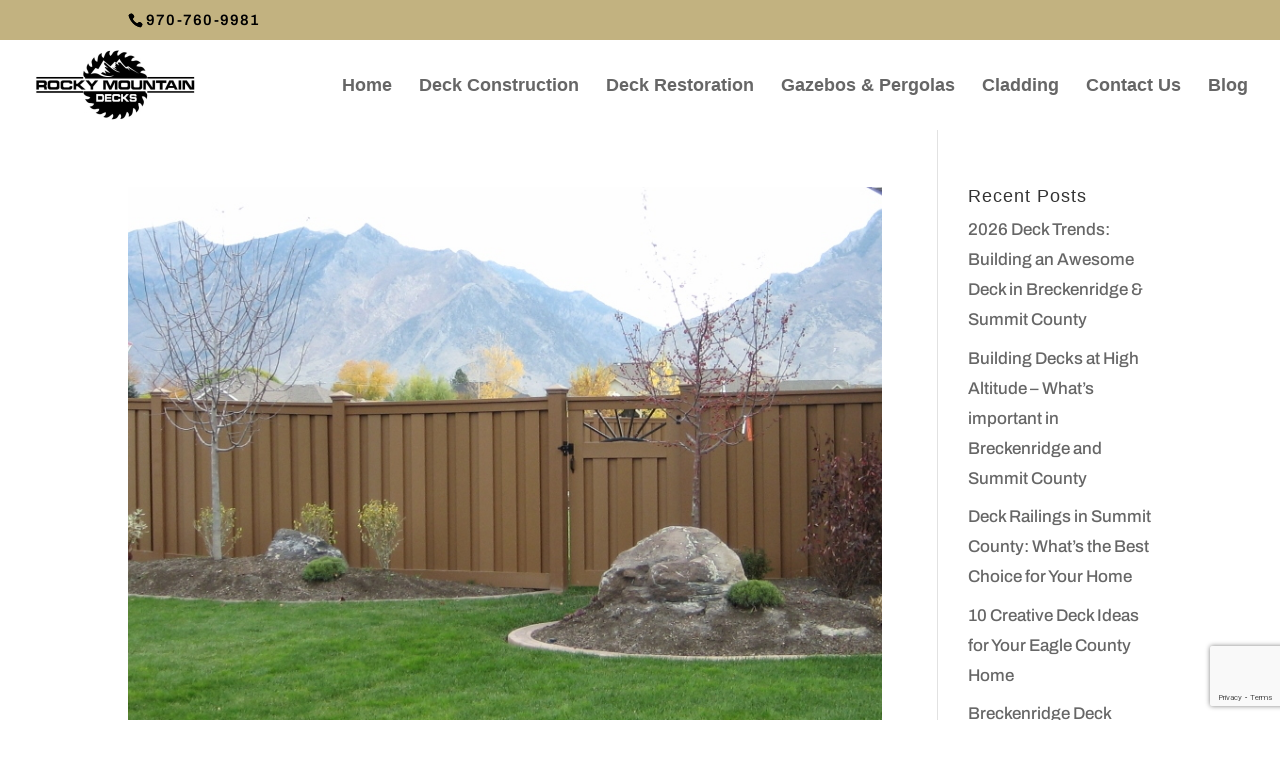

--- FILE ---
content_type: text/html; charset=utf-8
request_url: https://www.google.com/recaptcha/api2/anchor?ar=1&k=6Le7YSQsAAAAAN4leP7_9Wqdv2cfSfqTyW0mHKfi&co=aHR0cHM6Ly9yb2NreW1vdW50YWluZGVja3MuY29tOjQ0Mw..&hl=en&v=PoyoqOPhxBO7pBk68S4YbpHZ&size=invisible&anchor-ms=20000&execute-ms=30000&cb=47m73jqn3psx
body_size: 49119
content:
<!DOCTYPE HTML><html dir="ltr" lang="en"><head><meta http-equiv="Content-Type" content="text/html; charset=UTF-8">
<meta http-equiv="X-UA-Compatible" content="IE=edge">
<title>reCAPTCHA</title>
<style type="text/css">
/* cyrillic-ext */
@font-face {
  font-family: 'Roboto';
  font-style: normal;
  font-weight: 400;
  font-stretch: 100%;
  src: url(//fonts.gstatic.com/s/roboto/v48/KFO7CnqEu92Fr1ME7kSn66aGLdTylUAMa3GUBHMdazTgWw.woff2) format('woff2');
  unicode-range: U+0460-052F, U+1C80-1C8A, U+20B4, U+2DE0-2DFF, U+A640-A69F, U+FE2E-FE2F;
}
/* cyrillic */
@font-face {
  font-family: 'Roboto';
  font-style: normal;
  font-weight: 400;
  font-stretch: 100%;
  src: url(//fonts.gstatic.com/s/roboto/v48/KFO7CnqEu92Fr1ME7kSn66aGLdTylUAMa3iUBHMdazTgWw.woff2) format('woff2');
  unicode-range: U+0301, U+0400-045F, U+0490-0491, U+04B0-04B1, U+2116;
}
/* greek-ext */
@font-face {
  font-family: 'Roboto';
  font-style: normal;
  font-weight: 400;
  font-stretch: 100%;
  src: url(//fonts.gstatic.com/s/roboto/v48/KFO7CnqEu92Fr1ME7kSn66aGLdTylUAMa3CUBHMdazTgWw.woff2) format('woff2');
  unicode-range: U+1F00-1FFF;
}
/* greek */
@font-face {
  font-family: 'Roboto';
  font-style: normal;
  font-weight: 400;
  font-stretch: 100%;
  src: url(//fonts.gstatic.com/s/roboto/v48/KFO7CnqEu92Fr1ME7kSn66aGLdTylUAMa3-UBHMdazTgWw.woff2) format('woff2');
  unicode-range: U+0370-0377, U+037A-037F, U+0384-038A, U+038C, U+038E-03A1, U+03A3-03FF;
}
/* math */
@font-face {
  font-family: 'Roboto';
  font-style: normal;
  font-weight: 400;
  font-stretch: 100%;
  src: url(//fonts.gstatic.com/s/roboto/v48/KFO7CnqEu92Fr1ME7kSn66aGLdTylUAMawCUBHMdazTgWw.woff2) format('woff2');
  unicode-range: U+0302-0303, U+0305, U+0307-0308, U+0310, U+0312, U+0315, U+031A, U+0326-0327, U+032C, U+032F-0330, U+0332-0333, U+0338, U+033A, U+0346, U+034D, U+0391-03A1, U+03A3-03A9, U+03B1-03C9, U+03D1, U+03D5-03D6, U+03F0-03F1, U+03F4-03F5, U+2016-2017, U+2034-2038, U+203C, U+2040, U+2043, U+2047, U+2050, U+2057, U+205F, U+2070-2071, U+2074-208E, U+2090-209C, U+20D0-20DC, U+20E1, U+20E5-20EF, U+2100-2112, U+2114-2115, U+2117-2121, U+2123-214F, U+2190, U+2192, U+2194-21AE, U+21B0-21E5, U+21F1-21F2, U+21F4-2211, U+2213-2214, U+2216-22FF, U+2308-230B, U+2310, U+2319, U+231C-2321, U+2336-237A, U+237C, U+2395, U+239B-23B7, U+23D0, U+23DC-23E1, U+2474-2475, U+25AF, U+25B3, U+25B7, U+25BD, U+25C1, U+25CA, U+25CC, U+25FB, U+266D-266F, U+27C0-27FF, U+2900-2AFF, U+2B0E-2B11, U+2B30-2B4C, U+2BFE, U+3030, U+FF5B, U+FF5D, U+1D400-1D7FF, U+1EE00-1EEFF;
}
/* symbols */
@font-face {
  font-family: 'Roboto';
  font-style: normal;
  font-weight: 400;
  font-stretch: 100%;
  src: url(//fonts.gstatic.com/s/roboto/v48/KFO7CnqEu92Fr1ME7kSn66aGLdTylUAMaxKUBHMdazTgWw.woff2) format('woff2');
  unicode-range: U+0001-000C, U+000E-001F, U+007F-009F, U+20DD-20E0, U+20E2-20E4, U+2150-218F, U+2190, U+2192, U+2194-2199, U+21AF, U+21E6-21F0, U+21F3, U+2218-2219, U+2299, U+22C4-22C6, U+2300-243F, U+2440-244A, U+2460-24FF, U+25A0-27BF, U+2800-28FF, U+2921-2922, U+2981, U+29BF, U+29EB, U+2B00-2BFF, U+4DC0-4DFF, U+FFF9-FFFB, U+10140-1018E, U+10190-1019C, U+101A0, U+101D0-101FD, U+102E0-102FB, U+10E60-10E7E, U+1D2C0-1D2D3, U+1D2E0-1D37F, U+1F000-1F0FF, U+1F100-1F1AD, U+1F1E6-1F1FF, U+1F30D-1F30F, U+1F315, U+1F31C, U+1F31E, U+1F320-1F32C, U+1F336, U+1F378, U+1F37D, U+1F382, U+1F393-1F39F, U+1F3A7-1F3A8, U+1F3AC-1F3AF, U+1F3C2, U+1F3C4-1F3C6, U+1F3CA-1F3CE, U+1F3D4-1F3E0, U+1F3ED, U+1F3F1-1F3F3, U+1F3F5-1F3F7, U+1F408, U+1F415, U+1F41F, U+1F426, U+1F43F, U+1F441-1F442, U+1F444, U+1F446-1F449, U+1F44C-1F44E, U+1F453, U+1F46A, U+1F47D, U+1F4A3, U+1F4B0, U+1F4B3, U+1F4B9, U+1F4BB, U+1F4BF, U+1F4C8-1F4CB, U+1F4D6, U+1F4DA, U+1F4DF, U+1F4E3-1F4E6, U+1F4EA-1F4ED, U+1F4F7, U+1F4F9-1F4FB, U+1F4FD-1F4FE, U+1F503, U+1F507-1F50B, U+1F50D, U+1F512-1F513, U+1F53E-1F54A, U+1F54F-1F5FA, U+1F610, U+1F650-1F67F, U+1F687, U+1F68D, U+1F691, U+1F694, U+1F698, U+1F6AD, U+1F6B2, U+1F6B9-1F6BA, U+1F6BC, U+1F6C6-1F6CF, U+1F6D3-1F6D7, U+1F6E0-1F6EA, U+1F6F0-1F6F3, U+1F6F7-1F6FC, U+1F700-1F7FF, U+1F800-1F80B, U+1F810-1F847, U+1F850-1F859, U+1F860-1F887, U+1F890-1F8AD, U+1F8B0-1F8BB, U+1F8C0-1F8C1, U+1F900-1F90B, U+1F93B, U+1F946, U+1F984, U+1F996, U+1F9E9, U+1FA00-1FA6F, U+1FA70-1FA7C, U+1FA80-1FA89, U+1FA8F-1FAC6, U+1FACE-1FADC, U+1FADF-1FAE9, U+1FAF0-1FAF8, U+1FB00-1FBFF;
}
/* vietnamese */
@font-face {
  font-family: 'Roboto';
  font-style: normal;
  font-weight: 400;
  font-stretch: 100%;
  src: url(//fonts.gstatic.com/s/roboto/v48/KFO7CnqEu92Fr1ME7kSn66aGLdTylUAMa3OUBHMdazTgWw.woff2) format('woff2');
  unicode-range: U+0102-0103, U+0110-0111, U+0128-0129, U+0168-0169, U+01A0-01A1, U+01AF-01B0, U+0300-0301, U+0303-0304, U+0308-0309, U+0323, U+0329, U+1EA0-1EF9, U+20AB;
}
/* latin-ext */
@font-face {
  font-family: 'Roboto';
  font-style: normal;
  font-weight: 400;
  font-stretch: 100%;
  src: url(//fonts.gstatic.com/s/roboto/v48/KFO7CnqEu92Fr1ME7kSn66aGLdTylUAMa3KUBHMdazTgWw.woff2) format('woff2');
  unicode-range: U+0100-02BA, U+02BD-02C5, U+02C7-02CC, U+02CE-02D7, U+02DD-02FF, U+0304, U+0308, U+0329, U+1D00-1DBF, U+1E00-1E9F, U+1EF2-1EFF, U+2020, U+20A0-20AB, U+20AD-20C0, U+2113, U+2C60-2C7F, U+A720-A7FF;
}
/* latin */
@font-face {
  font-family: 'Roboto';
  font-style: normal;
  font-weight: 400;
  font-stretch: 100%;
  src: url(//fonts.gstatic.com/s/roboto/v48/KFO7CnqEu92Fr1ME7kSn66aGLdTylUAMa3yUBHMdazQ.woff2) format('woff2');
  unicode-range: U+0000-00FF, U+0131, U+0152-0153, U+02BB-02BC, U+02C6, U+02DA, U+02DC, U+0304, U+0308, U+0329, U+2000-206F, U+20AC, U+2122, U+2191, U+2193, U+2212, U+2215, U+FEFF, U+FFFD;
}
/* cyrillic-ext */
@font-face {
  font-family: 'Roboto';
  font-style: normal;
  font-weight: 500;
  font-stretch: 100%;
  src: url(//fonts.gstatic.com/s/roboto/v48/KFO7CnqEu92Fr1ME7kSn66aGLdTylUAMa3GUBHMdazTgWw.woff2) format('woff2');
  unicode-range: U+0460-052F, U+1C80-1C8A, U+20B4, U+2DE0-2DFF, U+A640-A69F, U+FE2E-FE2F;
}
/* cyrillic */
@font-face {
  font-family: 'Roboto';
  font-style: normal;
  font-weight: 500;
  font-stretch: 100%;
  src: url(//fonts.gstatic.com/s/roboto/v48/KFO7CnqEu92Fr1ME7kSn66aGLdTylUAMa3iUBHMdazTgWw.woff2) format('woff2');
  unicode-range: U+0301, U+0400-045F, U+0490-0491, U+04B0-04B1, U+2116;
}
/* greek-ext */
@font-face {
  font-family: 'Roboto';
  font-style: normal;
  font-weight: 500;
  font-stretch: 100%;
  src: url(//fonts.gstatic.com/s/roboto/v48/KFO7CnqEu92Fr1ME7kSn66aGLdTylUAMa3CUBHMdazTgWw.woff2) format('woff2');
  unicode-range: U+1F00-1FFF;
}
/* greek */
@font-face {
  font-family: 'Roboto';
  font-style: normal;
  font-weight: 500;
  font-stretch: 100%;
  src: url(//fonts.gstatic.com/s/roboto/v48/KFO7CnqEu92Fr1ME7kSn66aGLdTylUAMa3-UBHMdazTgWw.woff2) format('woff2');
  unicode-range: U+0370-0377, U+037A-037F, U+0384-038A, U+038C, U+038E-03A1, U+03A3-03FF;
}
/* math */
@font-face {
  font-family: 'Roboto';
  font-style: normal;
  font-weight: 500;
  font-stretch: 100%;
  src: url(//fonts.gstatic.com/s/roboto/v48/KFO7CnqEu92Fr1ME7kSn66aGLdTylUAMawCUBHMdazTgWw.woff2) format('woff2');
  unicode-range: U+0302-0303, U+0305, U+0307-0308, U+0310, U+0312, U+0315, U+031A, U+0326-0327, U+032C, U+032F-0330, U+0332-0333, U+0338, U+033A, U+0346, U+034D, U+0391-03A1, U+03A3-03A9, U+03B1-03C9, U+03D1, U+03D5-03D6, U+03F0-03F1, U+03F4-03F5, U+2016-2017, U+2034-2038, U+203C, U+2040, U+2043, U+2047, U+2050, U+2057, U+205F, U+2070-2071, U+2074-208E, U+2090-209C, U+20D0-20DC, U+20E1, U+20E5-20EF, U+2100-2112, U+2114-2115, U+2117-2121, U+2123-214F, U+2190, U+2192, U+2194-21AE, U+21B0-21E5, U+21F1-21F2, U+21F4-2211, U+2213-2214, U+2216-22FF, U+2308-230B, U+2310, U+2319, U+231C-2321, U+2336-237A, U+237C, U+2395, U+239B-23B7, U+23D0, U+23DC-23E1, U+2474-2475, U+25AF, U+25B3, U+25B7, U+25BD, U+25C1, U+25CA, U+25CC, U+25FB, U+266D-266F, U+27C0-27FF, U+2900-2AFF, U+2B0E-2B11, U+2B30-2B4C, U+2BFE, U+3030, U+FF5B, U+FF5D, U+1D400-1D7FF, U+1EE00-1EEFF;
}
/* symbols */
@font-face {
  font-family: 'Roboto';
  font-style: normal;
  font-weight: 500;
  font-stretch: 100%;
  src: url(//fonts.gstatic.com/s/roboto/v48/KFO7CnqEu92Fr1ME7kSn66aGLdTylUAMaxKUBHMdazTgWw.woff2) format('woff2');
  unicode-range: U+0001-000C, U+000E-001F, U+007F-009F, U+20DD-20E0, U+20E2-20E4, U+2150-218F, U+2190, U+2192, U+2194-2199, U+21AF, U+21E6-21F0, U+21F3, U+2218-2219, U+2299, U+22C4-22C6, U+2300-243F, U+2440-244A, U+2460-24FF, U+25A0-27BF, U+2800-28FF, U+2921-2922, U+2981, U+29BF, U+29EB, U+2B00-2BFF, U+4DC0-4DFF, U+FFF9-FFFB, U+10140-1018E, U+10190-1019C, U+101A0, U+101D0-101FD, U+102E0-102FB, U+10E60-10E7E, U+1D2C0-1D2D3, U+1D2E0-1D37F, U+1F000-1F0FF, U+1F100-1F1AD, U+1F1E6-1F1FF, U+1F30D-1F30F, U+1F315, U+1F31C, U+1F31E, U+1F320-1F32C, U+1F336, U+1F378, U+1F37D, U+1F382, U+1F393-1F39F, U+1F3A7-1F3A8, U+1F3AC-1F3AF, U+1F3C2, U+1F3C4-1F3C6, U+1F3CA-1F3CE, U+1F3D4-1F3E0, U+1F3ED, U+1F3F1-1F3F3, U+1F3F5-1F3F7, U+1F408, U+1F415, U+1F41F, U+1F426, U+1F43F, U+1F441-1F442, U+1F444, U+1F446-1F449, U+1F44C-1F44E, U+1F453, U+1F46A, U+1F47D, U+1F4A3, U+1F4B0, U+1F4B3, U+1F4B9, U+1F4BB, U+1F4BF, U+1F4C8-1F4CB, U+1F4D6, U+1F4DA, U+1F4DF, U+1F4E3-1F4E6, U+1F4EA-1F4ED, U+1F4F7, U+1F4F9-1F4FB, U+1F4FD-1F4FE, U+1F503, U+1F507-1F50B, U+1F50D, U+1F512-1F513, U+1F53E-1F54A, U+1F54F-1F5FA, U+1F610, U+1F650-1F67F, U+1F687, U+1F68D, U+1F691, U+1F694, U+1F698, U+1F6AD, U+1F6B2, U+1F6B9-1F6BA, U+1F6BC, U+1F6C6-1F6CF, U+1F6D3-1F6D7, U+1F6E0-1F6EA, U+1F6F0-1F6F3, U+1F6F7-1F6FC, U+1F700-1F7FF, U+1F800-1F80B, U+1F810-1F847, U+1F850-1F859, U+1F860-1F887, U+1F890-1F8AD, U+1F8B0-1F8BB, U+1F8C0-1F8C1, U+1F900-1F90B, U+1F93B, U+1F946, U+1F984, U+1F996, U+1F9E9, U+1FA00-1FA6F, U+1FA70-1FA7C, U+1FA80-1FA89, U+1FA8F-1FAC6, U+1FACE-1FADC, U+1FADF-1FAE9, U+1FAF0-1FAF8, U+1FB00-1FBFF;
}
/* vietnamese */
@font-face {
  font-family: 'Roboto';
  font-style: normal;
  font-weight: 500;
  font-stretch: 100%;
  src: url(//fonts.gstatic.com/s/roboto/v48/KFO7CnqEu92Fr1ME7kSn66aGLdTylUAMa3OUBHMdazTgWw.woff2) format('woff2');
  unicode-range: U+0102-0103, U+0110-0111, U+0128-0129, U+0168-0169, U+01A0-01A1, U+01AF-01B0, U+0300-0301, U+0303-0304, U+0308-0309, U+0323, U+0329, U+1EA0-1EF9, U+20AB;
}
/* latin-ext */
@font-face {
  font-family: 'Roboto';
  font-style: normal;
  font-weight: 500;
  font-stretch: 100%;
  src: url(//fonts.gstatic.com/s/roboto/v48/KFO7CnqEu92Fr1ME7kSn66aGLdTylUAMa3KUBHMdazTgWw.woff2) format('woff2');
  unicode-range: U+0100-02BA, U+02BD-02C5, U+02C7-02CC, U+02CE-02D7, U+02DD-02FF, U+0304, U+0308, U+0329, U+1D00-1DBF, U+1E00-1E9F, U+1EF2-1EFF, U+2020, U+20A0-20AB, U+20AD-20C0, U+2113, U+2C60-2C7F, U+A720-A7FF;
}
/* latin */
@font-face {
  font-family: 'Roboto';
  font-style: normal;
  font-weight: 500;
  font-stretch: 100%;
  src: url(//fonts.gstatic.com/s/roboto/v48/KFO7CnqEu92Fr1ME7kSn66aGLdTylUAMa3yUBHMdazQ.woff2) format('woff2');
  unicode-range: U+0000-00FF, U+0131, U+0152-0153, U+02BB-02BC, U+02C6, U+02DA, U+02DC, U+0304, U+0308, U+0329, U+2000-206F, U+20AC, U+2122, U+2191, U+2193, U+2212, U+2215, U+FEFF, U+FFFD;
}
/* cyrillic-ext */
@font-face {
  font-family: 'Roboto';
  font-style: normal;
  font-weight: 900;
  font-stretch: 100%;
  src: url(//fonts.gstatic.com/s/roboto/v48/KFO7CnqEu92Fr1ME7kSn66aGLdTylUAMa3GUBHMdazTgWw.woff2) format('woff2');
  unicode-range: U+0460-052F, U+1C80-1C8A, U+20B4, U+2DE0-2DFF, U+A640-A69F, U+FE2E-FE2F;
}
/* cyrillic */
@font-face {
  font-family: 'Roboto';
  font-style: normal;
  font-weight: 900;
  font-stretch: 100%;
  src: url(//fonts.gstatic.com/s/roboto/v48/KFO7CnqEu92Fr1ME7kSn66aGLdTylUAMa3iUBHMdazTgWw.woff2) format('woff2');
  unicode-range: U+0301, U+0400-045F, U+0490-0491, U+04B0-04B1, U+2116;
}
/* greek-ext */
@font-face {
  font-family: 'Roboto';
  font-style: normal;
  font-weight: 900;
  font-stretch: 100%;
  src: url(//fonts.gstatic.com/s/roboto/v48/KFO7CnqEu92Fr1ME7kSn66aGLdTylUAMa3CUBHMdazTgWw.woff2) format('woff2');
  unicode-range: U+1F00-1FFF;
}
/* greek */
@font-face {
  font-family: 'Roboto';
  font-style: normal;
  font-weight: 900;
  font-stretch: 100%;
  src: url(//fonts.gstatic.com/s/roboto/v48/KFO7CnqEu92Fr1ME7kSn66aGLdTylUAMa3-UBHMdazTgWw.woff2) format('woff2');
  unicode-range: U+0370-0377, U+037A-037F, U+0384-038A, U+038C, U+038E-03A1, U+03A3-03FF;
}
/* math */
@font-face {
  font-family: 'Roboto';
  font-style: normal;
  font-weight: 900;
  font-stretch: 100%;
  src: url(//fonts.gstatic.com/s/roboto/v48/KFO7CnqEu92Fr1ME7kSn66aGLdTylUAMawCUBHMdazTgWw.woff2) format('woff2');
  unicode-range: U+0302-0303, U+0305, U+0307-0308, U+0310, U+0312, U+0315, U+031A, U+0326-0327, U+032C, U+032F-0330, U+0332-0333, U+0338, U+033A, U+0346, U+034D, U+0391-03A1, U+03A3-03A9, U+03B1-03C9, U+03D1, U+03D5-03D6, U+03F0-03F1, U+03F4-03F5, U+2016-2017, U+2034-2038, U+203C, U+2040, U+2043, U+2047, U+2050, U+2057, U+205F, U+2070-2071, U+2074-208E, U+2090-209C, U+20D0-20DC, U+20E1, U+20E5-20EF, U+2100-2112, U+2114-2115, U+2117-2121, U+2123-214F, U+2190, U+2192, U+2194-21AE, U+21B0-21E5, U+21F1-21F2, U+21F4-2211, U+2213-2214, U+2216-22FF, U+2308-230B, U+2310, U+2319, U+231C-2321, U+2336-237A, U+237C, U+2395, U+239B-23B7, U+23D0, U+23DC-23E1, U+2474-2475, U+25AF, U+25B3, U+25B7, U+25BD, U+25C1, U+25CA, U+25CC, U+25FB, U+266D-266F, U+27C0-27FF, U+2900-2AFF, U+2B0E-2B11, U+2B30-2B4C, U+2BFE, U+3030, U+FF5B, U+FF5D, U+1D400-1D7FF, U+1EE00-1EEFF;
}
/* symbols */
@font-face {
  font-family: 'Roboto';
  font-style: normal;
  font-weight: 900;
  font-stretch: 100%;
  src: url(//fonts.gstatic.com/s/roboto/v48/KFO7CnqEu92Fr1ME7kSn66aGLdTylUAMaxKUBHMdazTgWw.woff2) format('woff2');
  unicode-range: U+0001-000C, U+000E-001F, U+007F-009F, U+20DD-20E0, U+20E2-20E4, U+2150-218F, U+2190, U+2192, U+2194-2199, U+21AF, U+21E6-21F0, U+21F3, U+2218-2219, U+2299, U+22C4-22C6, U+2300-243F, U+2440-244A, U+2460-24FF, U+25A0-27BF, U+2800-28FF, U+2921-2922, U+2981, U+29BF, U+29EB, U+2B00-2BFF, U+4DC0-4DFF, U+FFF9-FFFB, U+10140-1018E, U+10190-1019C, U+101A0, U+101D0-101FD, U+102E0-102FB, U+10E60-10E7E, U+1D2C0-1D2D3, U+1D2E0-1D37F, U+1F000-1F0FF, U+1F100-1F1AD, U+1F1E6-1F1FF, U+1F30D-1F30F, U+1F315, U+1F31C, U+1F31E, U+1F320-1F32C, U+1F336, U+1F378, U+1F37D, U+1F382, U+1F393-1F39F, U+1F3A7-1F3A8, U+1F3AC-1F3AF, U+1F3C2, U+1F3C4-1F3C6, U+1F3CA-1F3CE, U+1F3D4-1F3E0, U+1F3ED, U+1F3F1-1F3F3, U+1F3F5-1F3F7, U+1F408, U+1F415, U+1F41F, U+1F426, U+1F43F, U+1F441-1F442, U+1F444, U+1F446-1F449, U+1F44C-1F44E, U+1F453, U+1F46A, U+1F47D, U+1F4A3, U+1F4B0, U+1F4B3, U+1F4B9, U+1F4BB, U+1F4BF, U+1F4C8-1F4CB, U+1F4D6, U+1F4DA, U+1F4DF, U+1F4E3-1F4E6, U+1F4EA-1F4ED, U+1F4F7, U+1F4F9-1F4FB, U+1F4FD-1F4FE, U+1F503, U+1F507-1F50B, U+1F50D, U+1F512-1F513, U+1F53E-1F54A, U+1F54F-1F5FA, U+1F610, U+1F650-1F67F, U+1F687, U+1F68D, U+1F691, U+1F694, U+1F698, U+1F6AD, U+1F6B2, U+1F6B9-1F6BA, U+1F6BC, U+1F6C6-1F6CF, U+1F6D3-1F6D7, U+1F6E0-1F6EA, U+1F6F0-1F6F3, U+1F6F7-1F6FC, U+1F700-1F7FF, U+1F800-1F80B, U+1F810-1F847, U+1F850-1F859, U+1F860-1F887, U+1F890-1F8AD, U+1F8B0-1F8BB, U+1F8C0-1F8C1, U+1F900-1F90B, U+1F93B, U+1F946, U+1F984, U+1F996, U+1F9E9, U+1FA00-1FA6F, U+1FA70-1FA7C, U+1FA80-1FA89, U+1FA8F-1FAC6, U+1FACE-1FADC, U+1FADF-1FAE9, U+1FAF0-1FAF8, U+1FB00-1FBFF;
}
/* vietnamese */
@font-face {
  font-family: 'Roboto';
  font-style: normal;
  font-weight: 900;
  font-stretch: 100%;
  src: url(//fonts.gstatic.com/s/roboto/v48/KFO7CnqEu92Fr1ME7kSn66aGLdTylUAMa3OUBHMdazTgWw.woff2) format('woff2');
  unicode-range: U+0102-0103, U+0110-0111, U+0128-0129, U+0168-0169, U+01A0-01A1, U+01AF-01B0, U+0300-0301, U+0303-0304, U+0308-0309, U+0323, U+0329, U+1EA0-1EF9, U+20AB;
}
/* latin-ext */
@font-face {
  font-family: 'Roboto';
  font-style: normal;
  font-weight: 900;
  font-stretch: 100%;
  src: url(//fonts.gstatic.com/s/roboto/v48/KFO7CnqEu92Fr1ME7kSn66aGLdTylUAMa3KUBHMdazTgWw.woff2) format('woff2');
  unicode-range: U+0100-02BA, U+02BD-02C5, U+02C7-02CC, U+02CE-02D7, U+02DD-02FF, U+0304, U+0308, U+0329, U+1D00-1DBF, U+1E00-1E9F, U+1EF2-1EFF, U+2020, U+20A0-20AB, U+20AD-20C0, U+2113, U+2C60-2C7F, U+A720-A7FF;
}
/* latin */
@font-face {
  font-family: 'Roboto';
  font-style: normal;
  font-weight: 900;
  font-stretch: 100%;
  src: url(//fonts.gstatic.com/s/roboto/v48/KFO7CnqEu92Fr1ME7kSn66aGLdTylUAMa3yUBHMdazQ.woff2) format('woff2');
  unicode-range: U+0000-00FF, U+0131, U+0152-0153, U+02BB-02BC, U+02C6, U+02DA, U+02DC, U+0304, U+0308, U+0329, U+2000-206F, U+20AC, U+2122, U+2191, U+2193, U+2212, U+2215, U+FEFF, U+FFFD;
}

</style>
<link rel="stylesheet" type="text/css" href="https://www.gstatic.com/recaptcha/releases/PoyoqOPhxBO7pBk68S4YbpHZ/styles__ltr.css">
<script nonce="ftQVLtaKvmy6N9iUUYdM3w" type="text/javascript">window['__recaptcha_api'] = 'https://www.google.com/recaptcha/api2/';</script>
<script type="text/javascript" src="https://www.gstatic.com/recaptcha/releases/PoyoqOPhxBO7pBk68S4YbpHZ/recaptcha__en.js" nonce="ftQVLtaKvmy6N9iUUYdM3w">
      
    </script></head>
<body><div id="rc-anchor-alert" class="rc-anchor-alert"></div>
<input type="hidden" id="recaptcha-token" value="[base64]">
<script type="text/javascript" nonce="ftQVLtaKvmy6N9iUUYdM3w">
      recaptcha.anchor.Main.init("[\x22ainput\x22,[\x22bgdata\x22,\x22\x22,\[base64]/[base64]/[base64]/ZyhXLGgpOnEoW04sMjEsbF0sVywwKSxoKSxmYWxzZSxmYWxzZSl9Y2F0Y2goayl7RygzNTgsVyk/[base64]/[base64]/[base64]/[base64]/[base64]/[base64]/[base64]/bmV3IEJbT10oRFswXSk6dz09Mj9uZXcgQltPXShEWzBdLERbMV0pOnc9PTM/bmV3IEJbT10oRFswXSxEWzFdLERbMl0pOnc9PTQ/[base64]/[base64]/[base64]/[base64]/[base64]\\u003d\x22,\[base64]\\u003d\\u003d\x22,\x22YsOzwq1Ef3ZHw7sXB3LDoMKdw6jDo8OZEUrCgDbDkFTChsOowqwWUCHDlsOhw6xXw6HDnV4oJsKJw7EaFDfDsnJxwrHCo8OLA8K2VcKVw7UPU8Ogw4bDk8Okw7JKVsKPw4DDuSx4TMKNwoTCil7CqcKOSXNGecOBIsKZw5VrCsKwwq4zUUAsw6sjwrofw5/ChSLDmMKHOEsMwpUTw5U7wpgRw61hJsKkeMKaVcORwqsgw4o3wr/DkH96wr9lw6nCuBDCuCYLdAV+w4tXCsKVwrDCi8Oewo7DrsKcw5Enwoxgw4xuw4EHw4zCkFTCkMK+NsK+RV1/e8KMwqJ/T8OVLBpWbsOccQvCqBIUwq9hdMK9JG/ClTfCosKDNcO/w6/DiXjDqiHDoSlnOsOOw5jCnUlTfEPCkMKXJsK7w68Sw6thw7HCu8KODnQUN3l6EsKiRsOSBsOSV8OydCN/[base64]/wpTCkVUAw6tOW8OSwpwhwoo0WSh1wpYdJhkfAznCmsO1w5APw7/CjlRXLMK6acKkwoNVDhHCgyYMw547BcOnwpVHBE/[base64]/CusOAVlbDi8K5w4bClsK1w6lHwqMBV00bwqjDtngJEcKRRcKfYcOjw7kHUALCiUZfJXlTwqrCocKuw7xhXsKPIhxGPA41YcOFXDUyJsO4cMOzTVI0esKYw6PCisO1woDCtMKlTDbDhcKNwqLCtQgAw7p9wo7DogrDiXHDoMOAw6fCoHQlW0B/wptOEEzCsVbDhjdvNGRdJsKCRMKNwrHCkEgUE0zCvsKEw4jDuBjDjMKDwp3Cgz98w6RsVsOtOid+YsO6QMO+wrDCgVHCk1wLAkfCvMOJOUtXc2s8w7HDusOkOMO1w6Q6w6wwHlZXXcK/TMKqw4zDn8OYBcK9wociwpjDpwTDjsOcw63DmEA+w6gdw4zDhMKQBmENEcKTDcKIScOzwqklw68xIQ3Dj3R4ZsKkwpo6wqjDkB3CkTrDgUvCl8O9wrHCvMOGNg89ecOmw6/DrcKywovCh8OLEUnCnnvDtMOdXcKFw7lRwrHCh8OxwoBSw49qegUSw4HCpMOmO8O+w6t+wqDDvFXCp0zCsMONw67Do8OfYMKGwp4Rwp3Cq8OSwqVCwrvDggvDjBjDnFwVwqbCiDXCoRBQfcKFe8ORw4Z7w6jDnsOAYMKFUkYiacO/w4jDnsOZw7zDj8OEw6jCi8OkEcKXSxvDlG7DmMOxw7bCpsONw6LCvMK/XMOVw6sRfF8+A27DoMOkKcOiwrJvw5Alw6vDg8Kzw6IVwr/DnsK+V8OAw5Zsw6k4E8OhUh3Dum7Cmntrw4vCncK/Hg/Cmk4aGnfDg8Kkf8OWwpd5w77DosOpLyFeOsO3Dkhpa8OPVHvCoA9tw4HCjnZvwpjDigrCuz4HwpQ4wq/Cv8OawpTCiEkKaMOSecK3SzhHcjrDnwrCsMK+w4bDvGhPwo/DvsKyIsOcL8OEUcOAw6vCkVbCi8OPwppxwpxvwpPCtHjCu2IpSMO2w4PCpcOVw5QrV8K6woPCt8K0ah7DhTjCqCrDm1FSRWvDosKYwolVPz3DiQpXaXt7wrd5w5XCshdyM8K5w6x8YcK7bT99w5cjN8Kfw50/w6xdED4dVcK2wrxRWG3DtcKnKsKLw4E7QcONwr8NfEzDoFjCjTvDoxfDu0NYw60yHsO3w4QJw54INmDCu8OlVMOOw6/[base64]/[base64]/DvlfDqSPDv3PCpEALWy1TO8KYbDjCpcOJwpx7IMOTCsOkw4rCsk/Cv8Oge8Oaw7E2w4kdMwckw49jwpYfFMOfX8OFYGFkwobDkcO2woDCuMOYJ8OOw5fDqMOqfsKPCmzDhAnDt0rCk2rDs8K+woPDssOpwpTDjn1CYAtwZsOhwrPCiBUJwo1gZVTDsRXDtsKhwqXCkjLCiFLCv8Kmw5fDpMKtw6nDih0cWcOFYsKWHWvDjyPDvT/[base64]/Dpw0Iw5VKEsKnGkvCn8KfwqIWAMKVNkfDozwYw7LCtsKcFsOzw59LHMK4wpJlUsO4w6oUBcKPEMO3QAFhw4jDhB7DqsOCAMOywqzChMOcwr9yw4/Cm23ChsOww6bCs3TDm8KQwolHw4XDhhB+w75UBGHDocK2w7nCvjEwUMOnZsKHJwFcAx/DlMKHw4zCr8Kvw7Z3wq/Dg8KQaBA1wr/[base64]/[base64]/woPCllXDgsORUMOVdEbCsW9Kw7rCukTCrzkOw4QgQBNdKmVcw70VUDVqwrPDmyN3YsOoXcKmVgdrbkHCtsOvw7gQwr3CpFxDw7zCtGwoHsK7DMOjWQ/DrEXDh8KbJ8KDwrnDm8OQIMKMasK5aAIIw6IvwqPCmRcSbMO+wpRvwprCo8KxTHLDg8Olw6pMDUPDhyl1wpPCh3PDpsO6OMKmLsOqWsO4Lj3DtGonF8KJasOuwrXDglNOM8OFw6JeGR/DocKFwovDhMKvJ09ow5nCpXfDuVkbw5Mpw7NpwojCmjUaw6wYwqBjw6TCmMOOwrd/GxJYFV8GOXLCnUzCkMOGw7Nuw5pIVsOdwrE4GzVIw4NZw6LDucKKw4c1OHPCvMKVH8KaMMO/[base64]/DocKTw5w/wo1bwr/DqcKbw7TCp23Dv8KoSBU2X1Vvw5VVwpBAAMOowqDDpwYbOAvChcKAwoIdw68MdMKLwrh2R1fDgF4TwoxwwrXCphPChS0Jw4zCvCrCgXvDusOWw64CalsOwqM+LsKOb8Oaw6vCmlHDoCfCm2DCjcOrw5vDjMOJSMOlUcKsw6x2w4xFNVZLOMKbDcOlw4gYR10/OAl5OcKbH0snW0jDpsOQwqECwrxZAw/Dp8KZJcOjFcO6wrjDs8KTTzNCw4HCnTF6wqtaNcK+WMKDwoHChlnDrMOYZ8KHw7JCSSvCoMONw7ZdwpIpw6jCgMO9dcKbVjFpXMKrw4TCusOdwoxBVsObwrrDiMKLTEUaN8Ksw4pGwo14YsONw6wuw7cQTsOMw4Mjwo1MK8OHwq0fw6vDqn/DiWTDpcKLw4IKw6fDswDChAlVFMK6wqwzw4fCnsOpw73CnyfCkMKUwrpYHUrCmsOEw7rCoVjDu8O4wqPDqTTCosKacMO0WFYWEgDDokPCi8OGV8OFNMODeWl0Ej85wpRDwqbCq8KkbMK1L8KgwrtdZSQowoNQPGLDrTVFQmLChAPCl8K5wqPDo8OUw4tzFRXCjsKOwr/[base64]/CnsKaOBVXR1AVS8KswrrCjcOiw6DCkXbDry/DiMK0w4rDu0wyGMOvbsKjcAxZXcOxw7thwpgJEXHDncO+FTpUFsOlwo3ClwQ8w4dzFlcFanbCiGPCiMKYw6jDqMOLHwfDlcKxw4zDisKEPSpdDH7CtMOOTwfCrB0zwoh7w6l3O1zDlMOkwpl0N2N9BsKNw5JpIMKtwoBVb2g/IXLDg0cGcMOHwoc8woTCjVPChsO7w4I6csKMPHBncg07wq3DjMKMUMKww6LDkj8MYEbCukQmwrpFw6rCjEl6dRRFwo3ChC4aeVYmEMK5N8Ojw5cdw6DDpB/Dokhnw6zDixchw5HCoC8DLsOLwplxw5fDn8Ogw7rCqcOIG8Osw4/ClVNZw5taw7I7AsOQDsKow4MVVsOiw5kKwog7G8OXw7h+RGzDi8KMw4wsw5ACH8OkPcOQw6nCj8O6YU5YLQLDqiDCuwnCj8OiVMOnw43CgcKAClFeNyrDjBwIWGVOFMK8wohrwpJoFjEwJ8KRwpgCUsKgwpdJSsK5w5g3w63DkAPCrhQNHsKiwobDoMOiw6TDtMK/wr3Ct8KCwoPCpMK4w6tWwpduPcOMYMK6wpFAw67CkCJTNWFLM8OmLT11bsKFFH3DrRY+C04gwprDgsOQw5jChsO4cMOSZMOfJkBywpZIwrTDmQ8lYcKcDmzDrGfDn8K1fXHDuMKBBMOTIRlhFsKyOMOBCWvDkw5jwq8Qwo8tXMK9w7/CnsKAwoTChsOOw5ckwoRJw5nDkmTCssKcwp7CtR7CpsO3wqEJe8KOED/ClcOJEcKxa8K6wo/CvTLCrMKBasKRDXAow6/Dv8Kpw5EeJcKxw5jCuDPCiMKIJsKnw6dXw73DrsOywoLCnWs+wps/wpLDl8OJOsK0w57DvMKuZsOzHSBQw45PwrBjwp/DkWfCn8KnN24QwrPDo8O5XDwlwpPDl8OLwoB8woTDiMOWw5/DhHhqaU3CkwkVwpXCmsO/HTbCtsOQV8KQOcO5wqnCnU05w6vCunYqTnbDocOAX1h/U0lTwodXw7dkKsKrKcOnaQZbAzTDtsOVJQ9ywqc3w4dSSsORXlUdwofDjR0Tw5XCgXsHwpPCtsKuNz16QjQsOShGwoTDusOOw6VNwqLCjBXDpMO5K8KxEH/DqcK+e8KLw4DCrifCisOEZcK6ZnzCpnrDgMO8NmnCuHjDv8KLd8OpLXMBfFhFDHbClMOJw7MGwrdhYS84w7/Cq8KcwpXDtMK8w6vDkTd4JMKWDAzDsghbw6fCs8ODUMOtwrLDvijDocKpwrdfH8Okw7TDtMOnOnshRcKKwrzCmSYwPklMw7rCkcKyw6dIIivCn8K3wrrDlcKUw7rDmRMCw7Y7w7bDuxXCr8OgRGkWeH9Gwrhff8KLwohHck/CsMKJwoPDtQ0jB8Kde8Ocw7MVwrtaQ8KiSkjDihJMZsKRw7UDwooBbCB/wpEzMg7DtyLChMKFwoBFT8KFVmHCuMO3w43DoFjCrsKrw5DDusKtb8OdfkHCkMKJwqXCihkqOlXDr2XCmx/Dl8KXZn5oX8KSYcOQN3B4DTIsw7J4ZxXDmnlwGFhAIMOVARzCqsOGwpPDpisfEsO9RTnDpzTDr8KoLmh4w4NjJ0LDqCcRwq3Cj0vDhcK/SgXCscODw4I6KMOyBsKhPE/Cixskw5XDmAXCgcOiw6/DqMKIGEYlwrxOw7ZlBcKiUMO6wqnCnDhFw5vDkGxpwoXDuBnCvX85w40eS8OBFsK7wroIcxzDihZEcsKTMzfCssOMw5YewqBew559wp/DjMOKwpDCr0PDull5LsOmF3ZSbWPDl0Bvw73DmFPCvMKTOl0kwo4dKR0Dw7rCkMOxfRbCtUdydcOzC8KxNMKCUMONwqpwwoTCjiYqMHbDrnnDuGHDh2JJS8K7w75ACcOXNUoKwrfDhcKZJlZbWcOxHsKvwrTCmCDCjF8PN3Z+wp7CghHDuG/[base64]/Dn8OKVMOXVEbCpyrCjyfCg8Kja2zDuMOfXcOZw49lUhM8c1LCv8OLXyvDk0Y+fGtfPAzCpG/DvsOwE8O8KMK9cHrDsj3DkDrDr14fwqYwYsOObcO9wonCvUw/YnDCmcKOOHVVw7VTwpkmw6w1eRIgwq4BPlbCmgvCgVhLwrTCksKjwrJNw7fDh8OARFlpDcObfcOWwplAd8K+w4RGA1MQw4zCo3EKWsOGBsKcZ8OCw5w/[base64]/CvDjDtUTDmcKAw4NdTcKiwo3DkMOyPcO/w63DtcOFw7ZYwp/[base64]/DtC3Dq1R0YMKrQ8OFLg1XM8K8c8OawrMGOMOxBn/DqsK7w6rDosKMRTjDuAssUsKGegbDkcKQw7pGw7g+Omw9GsKYOcK1wr/[base64]/Dl8OGW0w5w43DpcKRw6dHw6LClnvChcOWw5d5wpxaw5fDs8Osw70kajfCozoPwr8ew6zDmcOdwqAIGnlMwoZNw5nDpCzCpMOHwqYswqF3wp02eMOewrPCkm1iwpoNC2IIw5/Dn33CgzNdw40Xw6/CgFDCjhnDhcORw7QGcsONw7LClQ4iNMOSw54Nw7Zmd8KTFMOww7E1LSUowpwnwqwnNyohw6wPw4sJw6cCw7IwIj4ufilAw7cBOx5kNMOXWXTDjWBKWh5bw7seQcKlbADDjk/[base64]/wqHClsO1P8Kkb8OYUFs7Aj7Du8O2GkbCocOCw7nCvsOnAgLCjwxIEsKJYB/DpsO7w4BzJ8Kzw4Y/PsKNB8OrwqrDn8K+wqzCtcOCw4dLMsKVwq8lIxsMwprCtsO7DgpPWgFqwpcnwrlpO8KqScK+w51bK8KDwosVw4J1w4zCljkZw6dEw5ATGVoRwqvCiGBLRMOjw553w54zw5l7bcOEw5LDkMKHw6YeQcOvFWHDgAPDh8O/[base64]/Dj3rCvMOYwqDCvU0hPMOswrJAwqA5wr1jwrM9wo5VwrIvJ2FkR8KVA8KWwrRpf8Kkwr/CqMKsw6vDocKbAsKwJT/DisKdUy9VLsO7Ih7DhsKPWcO/EyxFDsOoJ3UAwrTDvT8fVcK/w7gEw5fCtMK0wozCsMKYw77CphfCp1rClMK2IxggRi58w4/Clk7DjF7CpzTCjMKyw5kbw5p7w49Ufk1QaC7Cm1QzwrZVw616w6LDsS7DsBXDtcKDMlRhw77DocOmw7TCgQbCl8KFVcOTw7hdwr4AATFzcMKVw5HDm8Ozwp/[base64]/Cl1PDrcKIwr3CiATDmmc3bSI+E8Kuw7JawoDDoMK/wozDv0zCowIKwo4AasK8wrzDo8Kfw4DCrQIFwp1ZP8KLwqfChMOhR344wpV2JMOzc8Kew7ElQCHDm1hPw5DClsKeIlgBanLCrsKQEMKMwo7Dn8K7I8KDw4l3asOuJifDhX/Ds8KOSMO7w5fCh8KgwrRmXWMjwr5LbxrDicOswqdDEDbDvjHCj8KjwrA/WzZaw77CuBkHw5s/[base64]/DujTCp2BZScKYw7nCu0TCnMO5L8O6H8Ogwq1gw7lHIz8DaU3Ct8O2TW/[base64]/HgPDvzRMaR3ClMOawo3Ct8KMwqVKw4PClcODwqN2w51/w5YFw5/CiCpnw58SwqhSw6gdRMOuU8KDZMOjw6YhMsO7w6I/[base64]/wrXDh0teLMKYOcKlw6bDn1HCqcKYZsKbwoXChMKQCmB1w4LCp0LDtBvDkGs5U8OjUExyJMKHw6jCpsKlfmfCpQDDjw/ChsK9w6Vaw40jYcO6w4vDssONw584wodPLcOMK2BMwqgoXGrDqMO6d8K0w7LCvm5RHCzCjinDjcKNw4LCnMOHwqnDug8fw57DkhvCmcOCw4g+wp7CsSlIXMKvOMKSw5nDuMK8KAzCsElmw4vCpMOMwqJbw4fDh1rDjsK1RBAgLwMubCkgd8KDw5bCvHN/RMObw68bLsKbTkjCg8OgwqLCv8ORwpRgGGUDVF5sSjBZRcO4w4MgEVrCicO0I8OPw4k0VmzDki7CtVPChMKhwpbDukZLXVwhw7FkNxDDrQBFwqsLNcKSw7PDsGTCusO/w69Qw77CkcKwU8KKS1DCisOmw73DnsOodMO+w7fCnsKvw7MIwqUkwptLwo/CscO8wo4Gw43DkcKtw5XCiA5dFsOmVsOyXCvDvGkMw63Cjl0swqzDiyZywoU6w7XCtQvDuDcHEcKuwqwZL8OQRMOiQ8OQw6hxw7/CkgjDvMKYNA5hCC/DrRjCjgo7w7dbY8K3Rz9RS8Oawo/[base64]/CvcKlDhvCvX/DsMKww5cdN8KfGREiw5zCkWHDnBzDu8KNRsO+wqjCpWUWWEnCuSPDg1jCvywSSQnCm8O0wqI0w4TDv8KFXBDCoAhvN3PDq8ODwrfDgHfDkcOTNzLDi8OrInBQw4pPw7bCpcKYdwbCisOCMFUuY8K4MSHDtTfDj8KzPk3CtjU0LcK3wonCl8K/JMOqw6LDqR1Rw6AzwqxxPHjDl8O/[base64]/DhsKuEQ1yBMKsHsKPwrF5Vi7DomjCglAaw4EJblPDscOUwqrDoB3Ds8O2IsOnw7EJTT5xDg7CiWEHwqbCucOxPyXCo8O6FColYMO4w4/DgsKaw53CvkzCh8OsIXbClsKCwppLwqfCukLDg8OwacO0wpUhKUxFwpDCtTUVMRfDkF8wVCVNwr8Dw67CgsOWw4EIAR0YNDU9wp/[base64]/Cv0YrbSwXw5BsN8Odw4soOcKAwofDs2PDrTE8wq/[base64]/wozDvcKVWzMjwpUcUMOCw4jCrw/DnMKKTgfCo8K/wqPDnMOXw6NjwpzCrMOrDnU/wprDiHPCilnDv0EtUWctCCFpwq/Ch8OQw7sJwrXCl8Oka2fDucOMYxXCmg3DtXTDs31wwrgQwrHCgU9FwpnDsA4SZFzCqiJLdUvDhgw5w7/Ct8OOG8KJwojCqcKgD8K4OcKDw4pRw4x6woLDnz/CoCk6wovCuiVuwprCiHXDrMOGPsO/ZFg+E8OaMiAwwozCvMKQw4lBW8KmZknDjybDvjbDg8KzTiwPe8O5w6nDkQvCvsK7wofDoU11Zm/Dl8Oxw4HChcORwqHDuwhawpjCj8OowqZMw74hw60LGVkOw4fDiMKuPgPCo8OPZBjDpX/[base64]/[base64]/Cn8KtwpDCvVnClsOZw79GOMKKOsOmwqYKw73DmsKoR8Klw4UMw6c2w5cWclvDrAd7wosCw78UwqvDksOEHMO4w4/DkCh+w4wFb8KhYGvCqk5Rwr5jexpMwpHDt1VSc8O6WMO7QMKBN8KnUkPCtirDisOvHcKqGFbCpDbDmsOqScOvw48NesK7UMKSw7vCh8O9wpc0U8OOwrzDkCjCncOiwrzDncODEnEdAi/DlFTDpwAdL8KPMEnDiMKow6o3Gl0cwoXCiMKfeCjCkCRawq/CvkJeaMKQW8OZwopowqxNQipEwonCrXDCrsOGADUnIwI+LzzDt8K8dWXChDPCvBgZXMKswojCoMKWIUc5wqwow7zCoy46JFjDrhYbwqJwwrl/MmVkLcOswo/CqsKTwrtfw7/DscOICh/[base64]/CssO/[base64]/[base64]/wo/DrcOZAsKCSMOpIcOTE8O4w5xqwpnCgcOgw57CoMODw6/DgMOoacKXw4Uiw5YtOcKTw6UfwpHDiAQjXlQRw7UHwqd1FQB2RMOZwpfCjMKmw6zDmQrDgUYYAsOaX8OybMO1wrfCrMOCUg3CpncIHj3DrcKxKcOoAz02ZsOeQF7DmsOfHsK1wp3CosOzFsK/w63Do1TDqSvCrnbCl8Odw5TDjcKbPWgLInZLOkzCm8OAw5vCksKhwo7DjsO/[base64]/[base64]/dcOTScKXwoLCmsKbwrDDiUtOwqTDiMOWdMKXZcO1ZsOrBzzCj3vDrsKRNcKLBGULwoRFw6/[base64]/LcOPSxpeSCARX11Gf8OGRsK7wr3CvMKxw7sQw7rCsMK+w75/cMKNMMONacKOw5A4w6PDl8OUwp7Dg8OKwocvA1fCqnbCk8OybVnCnMOmw43CkhbCumjCnsKlwpkmGsOxU8Odw6nCqgDDlDx0wqnDmsKXccOTw5vDg8Ofw6NgEcOyw5DCo8OLKcKtwqthasKOLRrDoMKqw5HCuQQYw53DjMKVZkvDnVDDkcK8w71Iw6olLsKPw7ZkWMO/eFHCoMKsADPCmmzDnCVvUMOYZGvDgUvCjiXCryDCkmjCkTkWCcKdEcOGwoPDhcO2wrPDjgvCmXzCjEPDhcKgw70kbzHDlSXDn0rCsMKERcOtw5Few5g0TMK6LzBpw5MFD0Z2w7fDmMOfCcKQOhLDjkPCksOnw7TCuSlGwr/[base64]/DmsK8SDXCpGdew61pazJgw5jCjsKXWcK+aTLCq8KJZMKBwpXDosOgF8Kow6LCssOmwpp2w70uccK5w64Tw64JMkNLTyp+GMKVU0LDp8K0QcOjccKuw7Eiw4FKZygBYcOXwqnDtS8CJ8KYw6DCm8OBwrzDtyYxwrXChXhmwogPw7F1w5/DocOzwrQNdMKNPlBPCDXCmzx3w4kHA09Vwp/CicKzwo7DoV8GwovDisKXDinCg8Obw6TDpcOmwrLCuHfDvMKPV8OsC8Kbwq3CqcKjw63CrsKjw4/[base64]/UTprw5c/Z13CkRDDnDARJcO1asOWwrHDuWvCqsOLw4PDpgXDijXDrAXCs8KJw5Azw7lcCRkJMsKXw5TDrhXDuMKPwpzCrWUNL1NBFmfCgkILw57DinY9woQ1EwfCtcOpw6PDiMOAbnrCpgXCj8K7CMOUH1w1wrjDisOqwoDCrltpBsOSAsOowp/CvErCqSHDjUnCnj7CiQ9JF8KdHWdkJSobwpdkXcOSw6wqQ8O9MB00SDHDpRrCucOhNhvDolMsbMKeA1TDhsOmA2nDrcOfb8OAKQY7wrTDr8O/[base64]/DtCklw60xbMOqw5/DpcOMwrNzwpZlHC3Dqn7CunnDuGnCpVx/[base64]/w6BCwpfDkyjDlWkLwo4DH2rCsnrDlMOcwqgHVn/DisKawqDCpMO+wo8fcsOURRzDqMO4GAZiw50TahpsZ8OPDcKSK3TDmi9mQ27Ctmhvw49QM2fDmMOhGcOBwrDDmHDDlMOmw5vCmsKTZh05wpzCv8KtwqhLwqN0IMKjCcOnYsOWw6VYwo3DrzPCm8OtRhTCmS/CisKrYl/DssOKQsK0w7zDucOtwq0EwqBdbFrDpcO9NgkAwpPDkyjCgUTChnMKFiN/wo3DuW8QBk7Ds0rDpMOqcCl8w4p3MQY4fsKrB8O9IXvDqXrDrsOQw4Ekwop8bF1Sw4Rjw6LCninCqGEWO8Ogelp7wpkTU8KHC8K6w7HCtjERwpFpw5/DmFDCjnPCtcK/GXfDvh/Cg08Ww6oJUwXDjMKxwrNxEMOPw6LCiW7DqVrDmgd/dsO/ScOOeMOhBDkIJXlJwr03wpnDjw0xEMONwrDDtcKlwoUTV8KRBsKIw7Qww7A/CMKnwpPDgw7DgjnCq8OGcRbCt8KVMcOjwq/[base64]/ClcKkUT4ywoDDgidqw7/DvhFzcHcmw6tTwpdKaMKkKHbCiWHDoMO4wpbCtw5uw6DDi8Krw4jCo8OEcMOCBnXCq8Kyw4fDgcOgw4MXwrLCgwNfKE9TwoHDuMOjPVoxPMKdw5J9Wn/DtMOzTUjCh3hpwppswo9mw4cSSRUSwrnDisK5TznDmTobwonChz5xeMKRw77Ct8KPw4NQw4RucMOgK3DDo2DDjFEaNcKBwrQFw6PDmzJAw7NuTcO1wqLCoMKAERjDiV9jwrrCs2xvwrZXSljDnSbCm8Kuw7jCnWTCiwnDiBRJc8K9wo/CscKGw7fCjn4pw6HDocKNUwHClsOQw4TCh8O2cBolwqLClTwOEHEhw5jDhsONwpjCjh1APEvClkfDtcK5XMKIW0giw7bCssOhVcKYwq9sw5xbw5/CtxPCiFEVMADDvcORJsOuw7hrwojDoyXCgwRKw67CuSPCosOIGwFvOgkZcGDDrCJ6wpLDrjbDr8O8w4TCtzXDoMO+OcKAwqrCgsKQIsOrKjzDlwctYsOMZ0zDs8OjF8KMC8Kvw7zCg8KSwok4wpTCv3jCqTNuJytDbmHDkEbDvsKKB8OOw6/Cq8K5wrvCl8OewrZ1UAAjPwN0cFQAf8O4wpTCgynDpX08w71Lw5vDmcK9w5Ajw7/CrcKpTBVfw6xfacKpcC7DosODIMKFfRViw77DmyrDl8KfUicfA8OUwqTDqyMTw5jDmMO9w4Jaw4jCpAhZOcOqSsOhPmTDl8OoeVpCwp00VcObJ0PDkFV6w6w9woc7wqlwWB/CjhLDkFPDiQjCh0nDg8OxHARVXRMHwojDqE01w7jCm8O5w74qwoLDpMO5IEUBw5x1wp1LOsKhBHjDjmHDrcKgaHdKHgjDrsK1ZwTClnEbw40FwrsVYiUqMELCnMKYcF/ClcKRS8KNR8OQwoR1bcKuf1sXw4/DiHzDticdw5kzFQNuw5tXwpnDhHfDsj98JExyw6fDj8KTw6wtwrsGMMK4wp8Zwo/Dl8OCw7DDmDDDssOYw7DDoGZROnvCncOew7tfVMORw6UHw4PCjilCw414SBNPMsOYwpN3wp3CpMK5w7ZAWcK3C8OtKcKBHHpsw7Qpw6TDi8OKw67CrkHCl2NofXsxw4XClz0Nw4p9NsKowrRbTcOQNDlaR1AxVMKtwonCkWUlHsKZw4hTZsOIRcK4wq/Dnl0Kw4rCt8KRwqtdw5Q8BMOHw4jChSfCgsKSwqPDn8OTRMKvZinDm1TCoBbDo8K+wrLCvcOSw4ZOwrQQw7LDg03CvcOrw7LCtEvDhMKMNVsawrdOw58vdcKJwqU3WsKQw6zDlQTDqX/DkRQEw5VMwrbDoRPCkcKpQcOVwo/Cu8OZw7YJGAHDiih+wo5uwrdww5l2w7hTH8KtOznCqMOJw5nCnsKPZF9xwpN9QRVYw4HDhlvCp3kTbsOJEVHDjnTDicOQwrbDtRVJw6DCp8KHwrUETcK9wofDqgvDm1zDpCU/wozDnUjDk30kBMOgNsKbwpfDuT/DojnDm8Knwo8iwphNIsOVw58Vw5MAOcKxw7k4U8Owbl8+QMK8DsK4XD5dwoYnwqDCmMKxwrFhwofDuWjDt1kRMlbChGLDrcKkw6khw5nDrBDDtQMGwpXDpsKLw4zCn1E2woTDiyLDj8KcQcKuw7HCmcKVwrvDo1c6wpoEwpTCh8OzPcKswobCsm5tK1UvccK5wr9/[base64]/[base64]/DmcK+HMO3wpXDncKdwpl7BwvDvlnDrXt9fAfDh8OBKsKIwrE9DcKAL8KSbcKgwrElVDkxfjjCjcK/w69pwrDDgMOOw5k3wpZ8w4EZH8KIw4gydcKNw4p/IUTDtD9gDizCk3XCsgNzwqrCj03Cl8KYw4vDgWdUTcO3CU88LcOhS8O6w5TDisOZw5I+w4DCt8OoVBDDnmZtwrnDo0hRbsK+wp54wqTCliHCngZiciEgwqLDh8OfwoV7wrc4wojDr8K2G3fDp8K/wr1mwpwpFsKBVA3CssKkwr7Cq8ONw7zDrmMVw6LDkRg4w6BKdTTCmsOFFwNTXnoYOMO3SsO9PWF9OsOvw4vDt3NAwqYmHWzDsmpHw4LCknnDmsKdIhh/[base64]/[base64]/Ds8OJwqEBw4FnDcOgw7lVAsKiRMO+wq7CujUXwpjDnsOfTcKpwrxrAERKwpVtw7zCkMO0wr3CnkjCtMO5MDvDg8Otwq/DhEoOwpZqwrNxC8Kjw5wPwprCrgQxH3ZqwqfDp2zCulEXwpopwobDr8KsC8Khwp0Ww7l3asO8w654wqZsw4DDjnXCsMKNw5J8DSZ3w48zHhjDrTrDilRBNw17w5x8HmlowrA5OMOxKsKrwq7DqU/DoMK2wr3DscKswqRQVCXCi2xJwqldGMOYw4HDpXhfPjvCtMK0DcKzMwJywp3Cqm/[base64]/cznDscOGFyfCosO3YlTCnVYNA8K2AMOnwq/ClMKOwrjCvkzCncKlwo1XV8OZwqRywp/CtiDCqAnDocK3AgTCnB7Cj8OVCGTDscOYw53CtVpIDsOZfBPDpsKKWMOPXMKTw5EmwrNbwovCs8KhwqnCp8KawoIiwr7CscOVw6rDr3PDul41XwZXQQx0w7JBD8O/wqlSwpzDqUtSUHLCrA0vwr8/[base64]/Cp8KmN8OYw67Dt8Knw7/ClcO0XGAqEwLCiDt/[base64]/[base64]/DjUZ/w4DDn8KDwrjCgkPCvMKyw6jDu8OZccKyDAwWA8OKRVAFO2E7woRRw6fDq1nCv2LDnMOZOxnDu1DCtsOBC8OnwrDCtcOow6Mmw7HDp0rCjG03VEk6w6XDrDzDssO/[base64]/[base64]/DsHMrfAvChgIBw7Nsw6PDqxbCpzpHwqnDjMK1w6UXwq/Ct28YPcOVckIawrtUHsK7dhTCn8KVQj/DulpjwpBnXsKHK8Oqw5h6U8KBTD/[base64]/acOyTcOOIk0BwpPDi8OxwobCjcKLHSnDgsKKw5J2w6XCgxI3EcK0w5VpCzfDtsOrK8OTF3vCoXsmZE1EZ8Ozf8KrwoYEF8O2wr/[base64]/w6IXDsKkw4l5InPCik/Cp3AowqTDswTDkFPCgcKuGsORwrN5woPCjxPCkD7DusKEDi/Du8OkAsKUwpzDnElee3rCsMKKcHvCsHd5w7/DosK2XXvDqMOEwow9wpEJJMKzE8KqfW3Cu3nCiH8tw5NHRFXCkcKNwpXCtcOww73CosO7wpoywopIwprCpMKpwr3CnMOswpMKw5vCmhnCq298wpPDmsKzw6nDpsKrwoHDlsOsBlLCisOnJm1VM8K2I8O/GzHCi8OWw6wewovDpsORw4rChEpsasKSQMKnwpTCr8O+KgvCpEBVwrDDs8OhwqLDo8KOw5QTw5lWw6fDrsOAw5nDnMKnPcKrXGHDrMKYEsK/CEbDmsKnMV7ClcOcZmnCmMO1PsOlb8OXwqMHw7I2wrplwq7DuRfCscOjbcKfw7jDkRjDhAweCAjCt0UYVnPDuTDCl0vDvBDDpcKTw7J2w67CicOBwp8Rw6c9AlE8wpEyB8O0ZMOLCcKowqc5w4Yew5TChhfDp8KKT8K/w7HCusO/w65nR2XCrj7CusOVwqPDvzgUaylEwr9BD8KUw7FkU8O8wr98wr5IYsKHMREewovDn8KyFcOQw6NidgXCiSDCjA3CuGsjWB/Ct3jCmsOxaBwgw7dhwonCp2JwYAdZFcKZQiXDg8Klf8Oxw5JLW8OPwok1wr3DmMKWw5Ehw7xOw4sdT8OHw50qMB/Dtxpcwo0Pw4DCh8ObMAo2UcKUICTDiizCnAl/OyYYwpokwoPCtBrDvgDDlFlvwqvDqW3CmUpqwpcHwrvCqDbDjsKYw5IhTmJFMMKAw7PCqsOPw6TDosOHwp3CnkcobsOCw4Jzw5DCq8KSJ1JUwo/DomIEOMKbw5LCuMOiJMOTwqIVD8OOSMKDenJBw6QFBcK2w7DCoBPCgsOoaiAqZmAzw4nCsSgNwqLDqxZ7Z8KawohtUcKVw4fDkArDjsORwrPDhHNnKSPCsMKXHWTDpmd0Nj/DscOYwozDjsOowqvDuG3CocKaJDnCksKNw5A2w6fDunxHw4YcA8KLIcK/wr7DisKhZ09Dw4XDgyA+WxBaS8Kxw6pNQcObwozDg3LDvAhvZ8OyRRHChcONw4nDoMKxwq/[base64]/[base64]/PmZMw7HCqcKKwp/[base64]/Ch13DkzfDjR/DtTtpOMOPK8KmcQHDgHPDkwoAJcKXwqfCssK6w6Q9RsOMKcOpwr3Cj8KaKWfDtMOqw74fwpVbw4LCnMK1aWrCp8K7B8Kyw6LDgsKXw6Aswoc5PwfDtcK2XUzCoznCrnA1QFpUU8OSwq/ChGtQEHvCvsKkA8OyAMOTChoVUEgdERDCpkbDosKYw7TCncK8wptgw4vDmSTCgSPChRnCscOuwp/ClcOawpk4wpIGBzFIYnZRw5zDoWfDszbCgQbCscKVGgZCWnJHwoAAwoxEUMOfw6tmMCfDkMKBw5jDscKaZ8OaNMKcw6PCu8Onwp3DhWnDjsOiw5jDtcOtDUZmw43CisOrw7/[base64]/wpNDN8OeZcObdMK7WjddCcO3BMOZYXIOaH8Uw6dEw4LCkSoDRsO4J0IVw6FSGgvDuCnDtMOfw7txw7rCrcOxwrHDk0HCvGQ0wpwsQ8Opw6lnw4LDt8OdPMKaw73CvRwEw5wUNcOQw6QgZ3VJw6/Dp8KfP8ODw586RyLCl8K6MsK7w4vCgcOYw7RkEMKXwq7Cp8K6UMKdXiTDisOowqnCuB7DrhDCmsKMwojClMOKccO3wr3ChsOTclTDskXCpC3Dm8OSwrtOw47CjhF/[base64]/DocO8wq8twqVrLArDucOZGSrDmsKHDMOTwrXDtg0iTcKNwrxHwrk0w4Q0wpEEdkzDkzDDjcKDJMOfwpwPV8K3wqLCqMOgwrYlwownYgcwwrXDlsO5Oj1vCi/Cn8Ohw6gdw4UxfV0Hw6rCoMO2wo/[base64]/[base64]/Dl1rCmsOxYzB+w4JcwrkvwqgIFsOwwrI2L8KywqrCgMK0VcKqdSVsw6/[base64]/[base64]/DlsKSZsOODcOwwqnCjnPDihchw6nDmTLDosKPwqVgCsKEw7lmw7o8wrfDkcK8wrXDqMKBI8OfKAUQOsK+IXggYMK4w6PCiz3ClMOUwqTCn8OAF2fCpRAsVcOXMibCgMOZYcKWYl/[base64]/[base64]/DjsOoKcOXw7HDo8KKw6LCtXkWwpzDoMKlwo4twrvDvRbCusKbwqfDn8KCw7MwFDjCvk5xdMOgRcKRdsKLJ8OJQcOtw75DABTDncK3csOHAnVoCsKaw4sVw7rDv8Kvwro8w6TDisOmw7/[base64]\\u003d\x22],null,[\x22conf\x22,null,\x226Le7YSQsAAAAAN4leP7_9Wqdv2cfSfqTyW0mHKfi\x22,0,null,null,null,1,[21,125,63,73,95,87,41,43,42,83,102,105,109,121],[1017145,391],0,null,null,null,null,0,null,0,null,700,1,null,0,\[base64]/76lBhnEnQkZnOKMAhnM8xEZ\x22,0,0,null,null,1,null,0,0,null,null,null,0],\x22https://rockymountaindecks.com:443\x22,null,[3,1,1],null,null,null,1,3600,[\x22https://www.google.com/intl/en/policies/privacy/\x22,\x22https://www.google.com/intl/en/policies/terms/\x22],\x225fCoSWhdCUPvGkt3lsNohtJHDgiryrZMbr/0/Xh+ZN0\\u003d\x22,1,0,null,1,1769431103751,0,0,[126],null,[89,47,225,1],\x22RC-oCrc41WbSAnlWg\x22,null,null,null,null,null,\x220dAFcWeA4PIcfOGkUohA__-Enrb1CCbyXIvg_lTqFvajc8EGcNxIk8ukZP9p72l6KA9EJJajgVagKgwXrlEZ26CLBdJQiEdNP5pQ\x22,1769513903759]");
    </script></body></html>